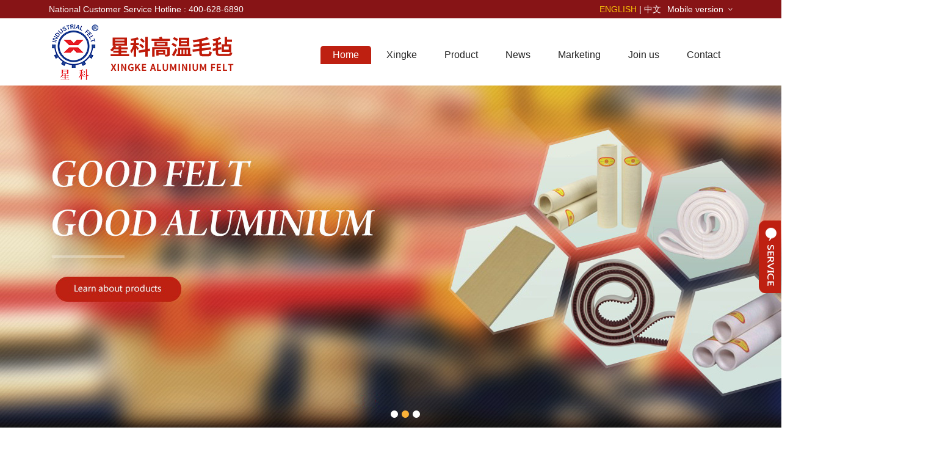

--- FILE ---
content_type: text/html; charset=UTF-8
request_url: https://www.xingke-felt.com/en/index.php
body_size: 5288
content:
<!doctype html>
<html>
<head>
<meta charset="utf-8">
    		<title>GUANGDONG XINGKE INDUSTRIAL FELT CO.,LTD.</title>
		<meta name="keywords" content="">
		<meta name="description" content="">
		<link href="css/style.css" rel="stylesheet" type="text/css">
<script src="//public.pbinfo.cn/js/jquery.i.min.js"></script>
<script src="js/jquery.kinMaxShow-1.0.min.js" type="text/javascript"></script><!--bn-->
<script type="text/javascript" src="js/jquery.imgscroll.min.js"></script><!--prolist--> 
<script type="text/javascript">
$(document).ready(function(e) {
	  imgScroll.scroll({
		 'name':'imgscroll5',
		 'direction':'left'
		 },6000) 
});
</script>
<!--<link rel="stylesheet" href="css/swiper.min.css">-->
<link rel="stylesheet" href="css/idangerous.swiper.css">
<script src="js/idangerous.swiper-2.0.min.js"></script>
</head>

<body>
<div class="head_top">
  <div class="htcon">
       <span>National Customer Service Hotline : 400-628-6890</span>
       <div class="qcrvo">Mobile version<span><img src="images/wechar.jpg" height="150" width="150"></span>
       </div>
       <div class="language">
         <a href="index.php" class="on">ENGLISH</a> | 
         <a href="../index.php">中文</a>
       </div>       
  </div>
</div>
<div class="header">
  <div class="head">
     <div class="logo"><h3><a href="index.php"><img src="/img/logo.png" /></a><span>Guangdong xingke Industrial Felt Technology Co., Ltd.</span></h3></div>
     <div id="navigation"> 
            <ul id="menu">      
              <li id="nav1"><a href="index.php">Home</a>                      
              <li id="nav2"><a href="about.php">Xingke</a>
              		<div>
                    <ul>
                      	<li><a href="about.php">About</a></li>
                        <li><a href="structure.php">Structure</a></li>
                        <li><a href="history.php">History</a></li>
                        <li><a href="honor.php">Honor</a></li>
                        <li><a href="culture.php">Culture</a></li>
                    </ul>
                	</div>
              </li>
              <li id="nav3"><a href="product.php">Product</a>
              		<div>
                      <ul>
                        	<li><a href="product.php">Product Series</a></li>
                          <li><a href="product_list2.php?rid=38">Environment protection</a></li>
                          <li><a href="product_list2.php?rid=39">Glove series</a></li>
                          <li><a href="video.php">Video Case</a></li>
                          <li><a href="production.php">Production</a></li>
                      </ul>
                	</div>
              </li>
         
              <li id="nav4"><a href="news.php">News</a>
                   <div>
                      <ul>
                        	<li><a href="news.php?rid=17">Company News</a></li>
                          <li><a href="news.php?rid=18">Industry News</a></li>
                      </ul>
                	</div>              
              </li>
              <li id="nav5"><a href="network.php">Marketing</a>
                   <div>
                      <ul>
                        	<li><a href="network.php">Network</a></li>
                          <li><a href="partner.php">Partner</a></li>
                          <li><a href="feedback.php">Feedback</a></li>
                      </ul>
                	</div>
              </li>
              <li id="nav6"><a href="job.php">Join us</a>
                   <div>
                      <ul>
                        	<li><a href="job.php">Recruitment</a></li>
                          <li><a href="boon.php">Corporate</a></li>
                      </ul>
                	</div>
              </li>
              <li id="nav6"><a href="contact.php">Contact</a>
                   <div>
                      <ul>
                        	<li><a href="contact.php">Contact Us</a></li>
                          <li><a href="map.php">Map</a></li>
                      </ul>
                	</div>
              </li>
              
           </ul>
    </div>
  </div>
</div>
<script language="javascript" type="text/javascript">
  $(function() {	
  /*----------导航----------------*/
  		$("#menu li").hover(
  			function(){
  				$(this).addClass("hover")
  				},
  			function(){
  				$(this).removeClass("hover")
  				}
  		)
      $('.qcrvo').hover(function(){ 
      $(this).find('span').slideDown(800);
      },function(){ 
      $(this).find('span').stop(true,false).slideUp("fast"); 
    });   		
})
</script><div class="banner">
	<div id="show">
        <div id="kinMaxShow">
				
            <div><a href="product_list.php"><img src="/img/ad/a/8/a874e2702b10dc83.jpg"/></a></div>
				
            <div><a href="product_list.php"><img src="/en/images/banner1.jpg"/></a></div>
				
            <div><a href="product_list.php"><img src="/en/images/banner2.jpg"/></a></div>
					
        </div>
    </div>
</div>
<script>
/*----------banner----------------*/
	$("#kinMaxShow").kinMaxShow({
		height:560,
		button:{
				switchEvent:'mouseover',
				showIndex:true,
				normal:{width:'12px',height:'12px',lineHeight:'18px',left:'50%',bottom:'16px',fontSize:'12px',background:"#fff",borderRadius
:'12px',zIndex:'1',borderStyle:'none',marginRight:'6px'},
				focus:{background:"#fab238",borderStyle:'none'}
			}	
	}); 
	$("#kinMaxShow .kinMaxShow_button li").html("");
</script>
<!--end banner-->
<div class="mc">
   <div class="mp_top line1"><h3><span class="more"><a href="product.php"></a></span><b class="leng1">SERIES</b><i class="col1">/ PRODUCT</i></h3></div>
   <div class="mp_list">
    <!------------------------------Swiper------------------------------------>
     <div class="swiper-container">
        <div class="swiper-wrapper">
            <div class="swiper-slide">
              <ul class="plist">
				                <li> 
                  <a href="product_list.php?class_id=1"><img src="/img/9/6/96dad65f645c0c9f.jpg"></a>
                  <h3>Roller series</h3>
				                  <p><a href="product_detail.php?id=5">ROLLER-PK</a></p>
				                  <p><a href="product_detail.php?id=4">ROLLER-PE</a></p>
				                  <p><a href="product_detail.php?id=3">ROLLER-NM</a></p>
				                  <p><a href="product_detail.php?id=2">ROLLER-K</a></p>
				                  <p><a href="product_detail.php?id=1">ROLLER-KC</a></p>
									  
                </li>
				                <li> 
                  <a href="product_list.php?class_id=4"><img src="/img/f/3/f303f5ec30fe6c6e.jpg"></a>
                  <h3>Timing Belt Series</h3>
				                  <p><a href="product_detail.php?id=14">Bonding type with felts or hot melting</a></p>
				                  <p><a href="product_detail.php?id=13">PU Polyurethane Seamless Steel Timing Belt</a></p>
									  
                </li>
				                <li> 
                  <a href="product_list.php?class_id=3"><img src="/img/e/b/ebb1ee186ab8f126.jpg"></a>
                  <h3>Felt Pad Series</h3>
				                  <p><a href="product_detail.php?id=12">PAD-PKK</a></p>
				                  <p><a href="product_detail.php?id=11">PAD-PE</a></p>
				                  <p><a href="product_detail.php?id=10">PAD-PBO</a></p>
				                  <p><a href="product_detail.php?id=9">PAD-NP</a></p>
				                  <p><a href="product_detail.php?id=8">PAD-KK</a></p>
				                  <p><a href="product_detail.php?id=7">PAD-KCK</a></p>
									  
                </li>
				                <li> 
                  <a href="product_list.php?class_id=5"><img src="/img/0/0/00132ec0b676e2aa.jpg"></a>
                  <h3>Seamless Conveyor Belt</h3>
				                  <p><a href="product_detail.php?id=19">BELR-PE</a></p>
				                  <p><a href="product_detail.php?id=18">BELR-NNP</a></p>
				                  <p><a href="product_detail.php?id=17">BELT-KCN</a></p>
				                  <p><a href="product_detail.php?id=16">BELT-KN</a></p>
				                  <p><a href="product_detail.php?id=15">BELT-PKN</a></p>
									  
                </li>
				</ul></div><div class="swiper-slide"><ul class="plist">                <li> 
                  <a href="product_list.php?class_id=2"><img src="/img/9/a/9a6ee3f1d9d4fb36.jpg"></a>
                  <h3>Spacer Sleeve Series</h3>
				                  <p><a href="product_detail.php?id=6">Spacer Sleeve Series</a></p>
									  
                </li>
				                <li> 
                  <a href="product_list.php?class_id=6"><img src="/img/c/7/c7582fcd1ca6e8d9.jpg"></a>
                  <h3>Double-sided Felt Strip for Loading Rack</h3>
				                  <p><a href="product_detail.php?id=21">180° Double side protection Nomex， felt strip for packing iron rack (Used in product packing)</a></p>
				                  <p><a href="product_detail.php?id=20">280°Double side protection Nomex, felt strip for packing iron rack (Used in aging oven)</a></p>
									  
                </li>
				              </ul>
            </div>
        </div>
        <!-- Add Pagination -->
        <div class="pagination"></div>
        <!--<div class="swiper-pagination"></div>-->
    </div>
<!--<script src="js/swiper.min.js"></script>-->
<script src="js/idangerous.swiper.min.js"></script>
<!-- Initialize Swiper -->
    <script>
    var swiper = new Swiper('.swiper-container', {
        pagination: '.pagination',
        paginationClickable: true,
		autoplay : 5000,
        spaceBetween: 0
    });
</script>
    <!------------------------------------------------------------------>
   </div>
</div>

<div class="abt_con">
   <div class="mc">
    <div class="mp_top line2"><h3><span class="more"><a href="about.php"></a></span><b class="leng1">ABOUT</b><i class="col2">/ about</i></h3></div>
    <div class="abt_tn">
	<p>Guangdong Xingke Industrial felt Co.,ltd specializes in the production of heat-resistant roller,seamless conveyor belt,felt pad and spacer sleeves of various specifications.Our products,which can prevent your aluminum surface from scratching and contamination and thus can improve your products grade,are widely used in aspects of processing,transmission and agingin the aluminum extrusion factories.Xingke’s new undergoing production base located in Xincheng Industrial Park,Xinxing,Guangdong,which have its office,sales department and after-sale service department in Dali Town,Nanhai,Foshan.</p><p>We possess a full set of production equipments for industrial felt including fiber molding machines, seamless conveyor belt machines, rollers machine, fabric forming machines and several supporting production facilities. Using imported raw materials and scientific formulas, with many experienced technicians and skilled workers, strictly enforcing the mature and advanced process during production we ensure excellent felts are produced. Till now,Our products have been sold to more than 20 provinces across the country and exported …    </div>
   </div>
</div>

<div class="mc">
   <div class="ma_news">
      <div class="mp_top line3"><h3><span class="more"><a href="news.php"></a></span><b class="leng2">NEWS</b><i class="col1">/ news</i></h3></div>
      <ul>
			  
        <li>
          <span><b>17</b>16.10</span>
          <h3><a href="news_detail.php?id=13">The Wechat official account of Guangdong Xingke is opened</a></h3>
          <p>The Wechat official account of Guangdong Xingke is ope…</p>
          <i><a href="news_detail.php?id=13">read more</a></i>
        </li>
			  
        <li>
          <span><b>21</b>16.09</span>
          <h3><a href="news_detail.php?id=12">In September 2016, Xingke Industrial Felt took part in a travel to Xinxing Sixth Patriarch Hometown.</a></h3>
          <p>In September 2016, Xingke Industrial Felt took part i…</p>
          <i><a href="news_detail.php?id=12">read more</a></i>
        </li>
			  
        <li>
          <span><b>22</b>16.06</span>
          <h3><a href="news_detail.php?id=11">In June 2016, Xingke Industrial Felt attended Brazil Aluminum Industry International Exhibition.</a></h3>
          <p>In June 2016, Xingke Industrial Felt attended Brazil…</p>
          <i><a href="news_detail.php?id=11">read more</a></i>
        </li>
				
      </ul>
   </div>
   <div class="ma_video">
      <div class="mp_top line3"><h3><b class="leng2">VIDEO</b><i class="col1">/ VIDEO</i></h3></div>
      <div class="bvideo">
		<iframe height=498 width=815 src='https://player.youku.com/embed/XNTEzMTU2MTUxNg==' frameborder=0 'allowfullscreen'></iframe>         <!--<iframe src="http://www.tudou.com/programs/view/html5embed.action?type=1&code=GN_E1ygskK8&lcode=r9n75DyZLok&resourceId=918898726_06_05_99" allowtransparency="true" allowfullscreen="true" allowfullscreenInteractive="true" scrolling="no" border="0" frameborder="0" style="width:380px;height:245px;"></iframe>-->
      </div>
   </div>
   <div class="ma_cont">
      <div class="mp_top line3"><h3><b class="leng1">CONTACT US</b><i class="col1">/ CONTACT US</i></h3></div>
      <div class="bcont">
         <h3>GUANGDONG XINGKE INDUSTRIAL FELT CO.,LTD.</h3><p><strong>Head Manufacturing base：</strong>Xincheng Indutrial Park Xincheng Town, Xinxing County ,Guangdong Province.P.R.C.</p><p><strong>Branch Manufacturing base：</strong>Taiping Indutrial Park Dart Town, Nanhai District ,Foshan City, Guangdong Province.</p><p><strong>Sales Office：</strong>Huading Building Guangfo Road Dali Town Nanhai,Foshan City, GuangongProvince,P.R.C.<strong>Room 606</strong></p><p class="ct1"></p><p><strong>Tel ：</strong>0757-83699815 13923143099</p><p><strong>Fax ：</strong>0757-83699816</p><p><strong>E-mail：</strong>xingke@xingke-felt.com</p><p><strong>URL：</strong>http://www.xingke-felt.com</p><p class="ct1"></p>      </div>
   </div>
</div>
<div class="footer">
   <div class="foot">
      <ul>
        <li><a href="index.php">HOME</a>|</li>
        <li><a href="about.php">XINGKE</a>|</li>
        <li><a href="product.php">PRODUCT</a>|</li>
        <li><a href="news.php">NEWS</a>|</li>
        <li><a href="network.php">SERVICE</a>|</li>
        <li><a href="job.php">JOB</a>|</li>
        <li><a href="contact.php">CONTACT US</a></li>
      </ul>
      <p>Address：Xincheng Indutrial Park Xincheng Town, Xinxing County ,Guangdong Province.P.R.C.<i></i>TEL： 0757-83699815<i></i></p>
      <p>E-MAIL：xingke@xingke-felt.com 、sales@xingke-felt.com</p>
      <p>Copyright&nbsp;&nbsp;&copy;&nbsp;&nbsp;Guangdong xingke Industrial Felt Technology Co., Ltd.&nbsp;&nbsp;<a href="http://beian.miit.gov.cn" target="_blank" style="white-space: nowrap;"> 粤ICP备17088153号</a> <span class="support" style="white-space: nowrap;">Power by：<a href='https://www.hanelink.com/' target='_blank' title='Hanelink' class='pbsupport'><img src='https://www.hanelink.com//public/static/images/hnlogo.png' align='absmiddle' /></a> <a href='https://www.hanelink.com/' target='_blank' title='Hanelink' class='pbsupport'>Hanelink.com</a></span></p>
   </div>  
</div>
<script type="text/javascript">
var _protocol = (("https:" == document.location.protocol) ? " https://" : " https://");document.write(unescape("%3Cscript src='" + _protocol + "hm.webcount.cn/h.js%3Fc3782de868f6dfd3bf8192360f0ca6dd' type='text/javascript'%3E%3C/script%3E"));
</script><div id="right_qq1" style="right: 0px;"></div>
<div id="customer_service">
	<div class="hotline">Service Hotline</div>
	<p>0757-83699815</p>
	<div class="qq"><a target="_blank" href="http://wpa.qq.com/msgrd?v=3&uin=122353507&site=qq&menu=yes"><img src="images/qq.png" height="22" width="92"></a></div>
	<div class="qq"><a target="_blank" href="http://wpa.qq.com/msgrd?v=3&uin=1007005755&site=qq&menu=yes"><img src="images/qq.png" height="22" width="92"></a></div>
	<div class="wechat"><img src="images/wechat.jpg" width="100%">Follow Xingke Wechat official account</div>
</div>
<script>
	$(function() {	
		$("#right_qq1").hover(function(){
				$("#right_qq1").animate({right:"-37px"});
				$("#customer_service").animate({right:"0px"});
				})
		$("#customer_service").mouseleave(function(){
				$("#right_qq1").animate({right:"0px"});
				$("#customer_service").animate({right:"-130px"});
				})
	});
</script>  <!--<script type="text/javascript" src="http://public.pbinfo.cn/js/jquery-1.11.2.min.js"></script>-->

<style>
.service_list_a1 { transition: 0.3s ease 0s; margin-top: -122px; top: 50%; z-index: 1;position: fixed; }
.service_list_a1 ul { width: 180px; border-bottom-left-radius: 5px; border-top-left-radius: 5px; background: #a50028; padding: 20px 0; }
.service_list_a1 li { border-bottom: 1px solid rgba(255,255,255,0.2); width: 105px; text-align: left; position: relative; transition: 0.3s linear 0s; cursor: pointer; display: block; white-space: nowrap; margin: 10px auto; }
.service_list_a1 li:before { transition: 0.3s ease 0s; left: 50%; bottom: -1px; background: #fff; content: ''; height: 1px; position: absolute; width: 0%; }
.service_list_a1 a { padding: 15px 0; display: block; }
.service_list_a1 span { line-height: normal; transition: 0.3s linear 0s; height: 100%; text-align: center; vertical-align: middle; display: inline-block; }
.service_list_a1 img { transition: 0.5s linear 0s; vertical-align: middle; display: inline-block; width: 25px; margin: 0 auto; }
.service_list_a1 .service-text { color: #fff; font-size: 14px; padding-right: 0; padding-left: 15px; }
.service-slide { top: 50%; position: absolute; padding: 20px 0; color: #fff; background: #a50028; width: 40px; text-align: center; font-size: 0; display: block; margin-top: -79px;}
.service_list_a1.left .service-slide{right:-40px;  border-bottom-right-radius: 10px; border-top-right-radius: 10px;}
.service_list_a1.right .service-slide{left:-40px;  border-bottom-left-radius: 10px; border-top-left-radius: 10px;}
.service-slide span:first-child { width: 16px; margin-bottom: 10px; }
.service-slide span { font-size: 14px; margin: 0 auto; height: auto; display: block; }
.service-slide img { width: 22px; }
.service_list_a1 a:hover img { transform: translateY(-5px); }
.service_list_a1 li:hover:before { left: 0; width: 100%; }
.service_list_a1 h3 { color: #fff; font-size: 14px; margin: 0; font-weight: normal; }
.service_list_a1.right:hover { right: 0px; }
.service_list_a1.left:hover{left:0px;}
.service_list_a1.right:hover .service-slide img,.service_list_a1.left .service-slide img{transform:rotateY(180deg);}
.service_list_a1.left:hover .service-slide img{transform:rotate(0deg);}
.service_list_a1.left{left:-180px;}
.service_list_a1.right{right:-180px;}
@media screen and (max-width: 1024px){#service_list_a1{display: none;}}
@media screen and (max-width: 1024px){#float_ad_a1{display: none;}}
</style>



</body>
<script type="text/javascript">
  $(function(){
    $("#navigation > ul > li > a").eq(0).addClass("cur");
  });
</script>
</html>


--- FILE ---
content_type: text/css
request_url: https://www.xingke-felt.com/en/css/style.css
body_size: 5680
content:
@charset "utf-8";
/* CSS Document */
/*---------------------统一设置---------------------------------*/
html, body, a, h1, h2, h3, h4, h5, h6, p, div, ul, li, ol, dl, dt, dd, img, form, input, textarea, select, fieldset,dir { margin: 0px; padding: 0px }
h1, h2, h3, h4, h5, h6, b, strong { font-weight: normal; }
body, table, input, select, textarea {  font-family:Arial,"微软雅黑"; font-size: 12px;}
body { width:100%; height:100%; font-size: 12px; position:relative;}
div, span, th, td, dt, dd, h1, h2, h3, h4, h5, h6, em, strong, i, a, b, a, p { word-break: break-all; word-wrap: break-word; }
ul, ol, dl { list-style-type: none }
ul, from { margin: 0; padding: 0; }
select, input, select { vertical-align: middle }
img { border: 0 none; text-align: absmiddle; background-color: transparent }
table { margin-left: auto; margin-right: auto; border-width: 0 none }
a { text-decoration: none;  color: #666;}
a:hover { }
:focus { outline: none } /* for Firefox */
.clear { display: block !important; clear: both; height: 0px; line-height: 0px; font-size:0;}
.clearfx{ width:100%; height:20px; clear:both;}
.clearfx2{ width:100%; height:30px; clear:both;}
.fl{ float:left;}
.fr{ float:right;}

/*--------------------统一设置end---------------------------------*/

.head_top{ width:100%; height:30px; float:left; background:#871416;}
.mc{ width:1120px; margin:0 auto;}

.htcon{ width:1120px; height:30px; margin:0 auto; line-height:30px; color:#FFF; font-size: 14px;}
.htcon span{ display:block; float:left;}

.language{ float:right; margin-right:10px; color:#FFF;}
.language a{ color:#FFF;}
.language a.on{ color:#f8c308 !important;}
.language a:hover{ color:#f8c308 !important;}

.qcrvo{ float:right; padding-right:15px; background:url(../images/down_arrow.png) no-repeat right center; cursor: pointer; position: relative;}
.qcrvo span {display: none; content: ""; position: absolute; left:-5px; top: 30px; z-index: 1002;}



.header{ width:100%; height:110px; float:left; background:#FFF;}
.head{ width:1120px; margin:0 auto;}
.logo{ width:298px; float:left; margin:10px 0 0 5px;}
.logo h3 span {text-indent: -2000px; float:left;}

#navigation{height:30px; float:right; margin:4% 0 0 47px;}
#menu > li {float:left; font-size: 16px; height:30px; position:relative; z-index:998; margin-left: 5px;}
#menu > li > a {padding: 0 20px; display:block;  color: #222; text-align:center; line-height:30px;}
#menu > li > a:hover {color:#fff; background-color: #be2011; border-radius: 5px 5px 0 0; }
.cur {color:#fff !important; background-color: #be2011; border-radius: 5px 5px 0 0;}

/*二级导航样式*/
#menu li div {visibility:hidden; position:absolute; left: 0; z-index:997; display:none; width: 177px; height: auto;}
#menu li.hover div { visibility:visible; display:block; border-top:2px solid #be2011; border-left: 1px solid #f2f2f2; border-right: 1px solid #f2f2f2;}
#menu li div ul{ float:left; width: 177px; height: auto;}
#menu li div ul li{ font-size: 14px; width:177px; height:47px; line-height: 47px; border-bottom: 1px solid #dedede;}
#menu li div ul li a { width:177px; height:47px; display:block; color:#6a6a6a; line-height: 47px; text-indent: 20px; background-color: #fff;}
#menu li div ul li a:hover { color:#be2011 !important;}

.banner{ width:100%; height:560px; float:left; overflow: hidden;} 

.line1{ border-bottom:1px solid #e14831;}
.line2{ border-bottom:1px solid #e0dfdb;}
.line3{ border-bottom:1px solid #f97b68; margin-top: 64px !important;}
.mp_top{ width:100%; float:left; margin:45px 0 0; padding-bottom:8px;}
.mp_top h3{ /*color:#f8c308;*/ line-height:30px; text-transform:uppercase; font-size:14px;}
.mp_top h3 span.more{ display:block; width:44px; height:30px; float:right; margin:0 5px 0 0;}
.mp_top h3 span.more a{ display:block; width:100%; height:30px; float:left; background:url(../images/more.png) no-repeat center 16px; background-size:100% auto;}
.mp_top h3 span.more a:hover{ background:url(../images/morev.png) no-repeat center 16px; background-size:100% auto;}
.mp_top h3 b{ display:block; height:30px; float:left; margin:0 15px 0 0; background:#be2011; border-radius:10px 10px 0 0; color:#FFF; font-size:16px; text-align:center;}
.mp_top h3 b.leng1{ width:140px;}
.mp_top h3 b.leng2{ width:70px;}
.mp_top h3 i{ font-style:normal;}
.mp_top h3 i.col1{ color:#f8c308;}
.mp_top h3 i.col2{ color:#be6b11;}


.mp_list{ width:100%; height:380px; float:left; margin:30px 0 60px;}

.swiper-container{ width:100%; height:360px; padding-bottom:40px;}
.swiper-slide{ width:100%; height:360px;}
.swiper-container-horizontal>.swiper-pagination-bullets{}
.swiper-pagination-bullet{}

.plist{ width:1140px; float:left;}
.plist li{ width:265px; height:360px; float:left; margin:0 17px 0 0; border:1px solid #e9e9e9; background:url(../images/km1.jpg) repeat-x bottom center;}
.plist li a{ display:block; float:left;}
.plist li a img{ display:block; width:100%; max-height:225px;}
.plist li h3{ display:block; width:100%; float:left; font-size:16px; color:#be2011; text-align:center; padding:10px 0; overflow: hidden; white-space: nowrap; text-overflow: ellipsis;}
.plist li p{ display:block; width:90px; float:left; padding:2px 10px 0px 32px; background:url(../images/dian.png) no-repeat 18px 6px;}
.plist li p a{ display:block; width:100%; float:left; font-family:Arial; font-size:14px; color:#a9a9ab; display:-webkit-box; max-height:32px; overflow:hidden;text-overflow:ellipsis;-webkit-line-clamp:2;-webkit-box-orient:vertical;}
.plist li p:hover{ background:url(../images/dianv.png) no-repeat 18px 6px;}
.plist li p a:hover{ color:#be2011;}

.plist li:hover{ border:1px solid #be2011; background:url(../images/km1.jpg) repeat-x bottom center;}


.abt_con{ width:100%; height:415px; float:left; background:#f9f5ef;}
.abt_tn{ width:100%; height:300px; float:left; margin:30px 0 0; background:url(../images/abt_img.png) no-repeat right 15px;}
.abt_tn p{ text-indent:2em; font-size:16px; color:#000; padding-right:380px; line-height:24px;}

.ma_news{ width:355px; float:left; margin:0 20px 0 0;}
.ma_news ul{}
.ma_news ul li{ width:100%; float:left; padding:20px 0 15px; background:url(../images/line2.png) repeat-x bottom center; position:relative;}
.ma_news ul li span{ width:46px; height:44px; float:left; font-size:12px; text-align:center; margin:5px 15px 0 0; border:1px solid #b2b3b5;}
.ma_news ul li span b{ display:block; width:100%; float:left; margin:3px 0 0 0; font-size:16px; text-align:center; color:#000;}

.ma_news ul li h3{ width:280px; float:left; font-size:14px; overflow: hidden;white-space: nowrap;text-overflow: ellipsis;}
.ma_news ul li h3 a{color:#3b3b3b;}
.ma_news ul li h3 a:hover{ color:#e34132;}
.ma_news ul li p{width:290px; float:left; max-height:35px; font-size:12px; color:#858585;}
.ma_news ul li i{ position:absolute; right:5px; top:58px; padding-bottom:2px; font-style:normal; background:url(../images/line3.png) repeat-x bottom center;}
.ma_news ul li i a:hover{ color:#e34132;}

.ma_news ul li:hover span{ border:1px solid #e34132; color:#e34132;}
.ma_news ul li:hover span b{ color:#e34132;}

.ma_video{ width:380px; float:left;}
.bvideo{ width:380px; height:245px; float:left; margin:15px 0 0;}
.bvideo iframe{ width:380px; height:245px;}
.ma_cont{ width:350px; float:right;}
.bcont{ width:345px; float:left; padding-left:5px;}
.bcont h3{ width:100%; float:left; padding:18px 0 10px; font-size:14px; color:#252525; font-weight: bold;}
.bcont p{ display:block; width:100%; float:left; padding-bottom:10px; color:#6c6c6c;}
.bcont p b{ font-weight:bold; color:#363636;}

.ct1{ background:url(../images/line2.png) repeat-x bottom center; padding-bottom:6px !important; margin-bottom:10px;}

.footer{ width:100%; height:170px; float:left; margin:65px 0 0; border-top:5px solid #e1472f; background:#871416;}
.foot{ width:1120px; height:170px; margin:0 auto; background:url(../images/logo2.png) no-repeat left center;}

.foot ul{ width:100%; float:left; margin:46px 0 15px 330px;}
.foot ul li{ float:left; color:#FFF;}
.foot ul li a{ display:inline-block; font-size:14px; padding:0 20px; color:#FFF;}
.foot ul li a:hover{ color:#f8c308;}

.foot p{ display:block; padding:0 0 0 350px; color:#FFF; font-family:arial; line-height:26px;}
.foot p i{ padding:0 15px;}
.foot p a{ color:#FFF;}
.foot p a:hover{ color:#f8c308;}

#about_banner {clear: both; width: 100%; height: 230px; background: url(../images/about_banner.jpg) center;}
#product_banner {clear: both; width: 100%; height: 230px; background: url(../images/product_banner.jpg) center;}
#contact_banner {clear: both; width: 100%; height: 230px; background: url(../images/contact_banner.jpg) center;}
#news_banner {clear: both; width: 100%; height: 230px; background: url(../images/information_banner.jpg) center;}
#network_banner {clear: both; width: 100%; height: 230px; background: url(../images/Marketing_banner.jpg) center;}
#job_banner {clear: both; width: 100%; height: 230px; background: url(../images/job_banner.jpg) center;}

.container {width: 1120px; margin: 30px auto 0; height: auto;}
.container .about_left {width: 220px; float: left; height: auto;}
.container .about_left .section {width: 222px; float: left;}
.container .about_left .section .inpage_title {width: 210px; padding-left: 12px; height: 70px; line-height: 70px; background: url(../images/titile_jt.png) no-repeat 185px center #e23828; border-radius: 5px 5px 0 0;}
.container .about_left h3 { font-size: 18px; color: #fff; font-weight: bold;}
.container .about_left .section .inpage_title p {font-family:arial; font-size: 12px; color: #fff; line-height: 18px;}

.container .NavList_a2 {width: 220px; height: auto;}
.container .NavList_a2 li {float: left; border-left: 1px solid #e8e8e8; border-right: 1px solid #e8e8e8; border-bottom: 1px solid #e8e8e8; font-size: 14px; }
.container .NavList_a2 li a {display: block; width: 208px; height: 50px; line-height: 50px; padding-left: 12px; color: #252525; background: url(../images/lmjt.png) no-repeat 190px center;}
.container .NavList_a2 li a:hover {color: #c42715; background: url(../images/lmjt_h.png) no-repeat 190px center;}
.container .NavList_a2 li a.on{color: #c42715 !important; background: url(../images/lmjt_h.png) no-repeat 190px center !important;}

.container .contact_us {width: 220px; height: auto; margin-top: 35px; float: left;}
.container .contact_us h3 {width: 210px; padding-left: 12px; height: 55px; line-height: 55px; background: url(../images/titile_jt.png) no-repeat 185px center #9c2022; border-radius: 5px 5px 0 0;}
.container .contact_us ul {width: 220px; border-left: 1px solid #e8e8e8; border-right: 1px solid #e8e8e8; text-align: center;}
.container .contact_us li {width: 210px; height: 90px; padding: 10px 5px 0; border-bottom: 1px solid #e8e8e8; font-size: 14px; line-height: 20px; color: #4b4b4b;}
.container .contact_us li img {display: inline-block; margin: 10px 0;}
.container .contact_us li a {display: block; color: #fff; width: 90px; height: 30px; line-height: 30px; margin: 10px auto; background-color: #c42715; border-radius: 5px;}
.container .contact_us li a:hover {background-color: #fff; color: #c42715; border: 1px solid #c42715;}

.container .about_right {width: 875px; float: right; border: 1px solid #e8e8e8; padding-bottom: 40px;}
.container .about_right .position {width: 835px; padding-left: 20px; padding-right: 20px; height: 65px; line-height: 65px; background-color: #fafafa; border-bottom: 1px solid #e8e8e8;}
.container .about_right .position h4 {font-weight: bold; font-size: 16px; color: #c42715; display: inline; float: left;}
.container .about_right #pos b {color: #c42715;}
.container .about_right #pos a {color: #999;}
.container .about_right #pos a:hover {color: #c42715;}
#pos {float: right;}

.container .about_list {width: 835px; height: auto; padding: 20px 20px 0;}
.container .about_list p {display: inline-block; line-height: 30px; text-indent: 2em; color: #6b6b6b; font-size: 14px;}
.container .about_list img {display: block; margin-top: 40px; margin-bottom: 40px;}

.container .news_list {margin-left: 40px; width: 835px; height: auto;}
.container .news_list > ul {margin-top: 30px;}
.container .news_list > ul > li {float: left; width: 780px; height: auto; margin-bottom: 25px; padding-bottom: 15px; border-bottom: 1px dashed #e8e8e8; line-height: 30px; }
.container .news_list > ul > li h4 {width: 720px; height: 30px; font-size: 16px; padding-left: 20px; background: url(../images/news_bg.jpg) no-repeat 0 center; overflow: hidden; white-space: nowrap; text-overflow: ellipsis;}
.container .news_list > ul > li h4 a:hover {color: #c42715;}
.container .news_list > ul > li p {font-size: 12px; padding-left: 20px; color: #666;}

/*营销客服*/
.container .network_list {text-align: center; width: 875px; height: 100%; margin: 20px 0;}
.container .network_list img {display: inline-block; width: 98%; height: auto; text-align: center;}

.job_list {width: 806px; margin: 20px auto 0;}
.job_list table { border-collapse: collapse; }
.job_list table tr {width: 806px; height: 50px; border-bottom: 1px solid #efefef;}
.job_list th , .job_list td{width: 201px; height: 50px; line-height: 50px; text-align: center;}
.job_list th {font-size: 16px;}
.job_list td {font-size: 14px;}
.job_list thead tr{background-color: #efefef;}
.job_list tbody tr:hover {background-color: #efefef; color: #c42715; cursor: pointer;}
.job_list tbody tr:hover a{color: #c42715;}

.container .job_detail_list {width: 845px; padding-left: 30px; padding-top: 35px; color: #666; line-height: 25px;}
.container .job_detail_list span , .container .job_detail_list a {display: block; width: 100px; margin-bottom: 10px; height: 30px; line-height: 30px; text-align: center; background: #e23828; font-size: 14px; color: #fff; padding: 0 10px;}
.container .job_detail_list .border_top {width: 815px; border-top: 1px dashed #e8e8e8; margin-bottom: 10px;}
.container .job_detail_list li h4 {font-size: 14px; font-weight: bold; margin: 5px 0;}
.container .job_detail_list a {margin: 20px 0;}
.container .job_detail_list a:hover{width: 98; height: 28px; line-height: 28px; background: #fff; border: 1px solid #e23828; color: #e23828;}

/*在线招聘*/
.pcontant {width: 675px; height: auto; margin-left: 200px; }
.pcontant .tabR{ width:100%; float:left;}
.pcontant .tabR th{width:120px; float:left; padding:0px; vertical-align:top; text-align:left; font-weight:400;}
.pcontant .tabR th div{display:block; width:80px; padding:10px 10px 10px 30px; background:#f0f4f5; line-height:12px;}
.pcontant .tabR td{ float:left;padding-left:20px; letter-spacing:1px;}
.pcontant .tabR input{ width:300px; line-height:28px;}
.pcontant .tabR td select{ margin-top:6px; height:20px;}
.pcontant .tabR tr td .qcro{ width:260px;}
.pcontant .tabR tr td .qcro input{ width:150px; float:left;}
.pcontant .tabR tr td .qco{ float:left; margin-right:10px;}
.pcontant .tabR tr td .vro{ display:block; width:80px; float:left; padding-left:10px;}

.pcontant .tabR tr td span input{ line-height:24px; color:#FFF; font-family:Arial; font-size:14px;}
.pcontant .tabR tr td span input:hover{ color:#e5ae31;}
.pcontant .tabR tr td span #submit{ width:120px; height:40px; float:left; margin:10px 0 10px 100px; border:none; cursor:pointer; padding:0; background:#c42715; border-radius:6px;}
.pcontant .tabR tr td span #reset{ width:120px; height:40px; float:left; margin:10px 0 10px 20px; border:none; cursor:pointer; padding:0; background:#c42715; border-radius:6px;}

/*在线留言*/
.con_txt {width: 810px; height: auto; float: left; margin: 35px 0 40px 50px;}
.con_txt .tabR{ width:95%;}
.con_txt .tabR th{width:110px; padding:0px; vertical-align:top; text-align:left;}
.con_txt .tabR th div{display:block; width:85px; padding:5px 5px 5px 20px; background:#f7f7f9;}

.con_txt .tabR td{padding:0px; letter-spacing:1px;}

.con_txt .f0{height:20px;}
.con_txt .f0 div{float:left;}

.con_txt .inp1{border:1px solid #ccc; background:none; padding:5px; font-size:12px;}
.con_txt .inp1B{border:1px solid #0f3488; background:none; padding:5px; font-size:12px;}
.con_txt .pTIL1{height:35px; margin-bottom:10px; background:url(../images/line1.gif) repeat-x left bottom;}
.con_txt .pTIL1 span{display:block; float:left; padding:9px 19px 0px 19px; height:24px; border-bottom:2px solid #c42715; font-size:16px; font-weight:bold; color:#c42715; }
	
.con_txt .btn5{ width:160px; height:38px; background:url(../images/ico24.png) 10px center no-repeat #c42715;; padding-left:30px; padding-right:5px; font-size: 16px; color:#fff; cursor:pointer; border:none;}
.con_txt .btn5:hover{background:url(../images/ico24.png) 10px center no-repeat #d1d1d1;}
.con_txt 
.con_txt .info1{ padding-left:10px;}
.con_txt .info1 img{ vertical-align:middle; margin-right:5px;}

.con_txt .proTab{ border-collapse: collapse; margin:0 1%;} 
.con_txt .proTab th{border: 1px solid #dedede;}
.con_txt .proTab td {border: 1px solid #dedede; padding: 5px; text-align:center; vertical-align: middle; } 
.con_txt .crol1{ color:#2d70aa;}
.con_txt .crol2{ color:#e27a34;}
.con_txt .para{ padding:3px 0 5px 9px;}

.con_txt .pro_con{ width:100%; float:left; margin:15px 0 20px;}
.con_txt .pro_con img{ display:block; width:540px; height:370px; float:left;}
.con_txt .pro_con h3{ display:block; width:290px; float:left; font-size:36px; color:#000; padding:106px 0 20px 20px;}
.con_txt .pro_con h4{ display:block; width:200px; height:40px; float:right; margin-right:6px; text-align:center; color:#FFF; font-size:28px; background:#f2a636;}


.con_txt .prod{ width:100%; float:left;}
.con_txt .prod li{ margin:10px 0;}
.con_txt .prod li a{ display:block; width:415px; height:260px; float:left; border:1px solid #eceff6; text-align:center; overflow:hidden;}
.con_txt .prod li a span{ display:block; width:100%; height:220px; float:left;}
.con_txt .prod li a span img{ max-width:415px; max-height:220px; vertical-align:middle;}
.con_txt .prod li a p{ display:block; width:100%; height:40px; float:left; background:#eceff6; line-height:40px; font-size:18px; color:#282828; padding:0; margin:0; cursor:pointer;}

.con_txt .prod li a:hover{ border:1px solid #f2a636;}
.con_txt .prod li a:hover p{ background:#f2a636;}

.con_txt .vertical { display: inline-block; height: 100%; vertical-align: middle; }

/*产品中心*/
.product {margin: 30px 0 40px 25px; width: 850px;}
.product  li {float: left; margin-right: 11px; margin-bottom: 20px;}
.product  li a {display: block; text-align: center; width: 270px; height: 265px; line-height: 25px; font-size: 16px; color: #be2011; overflow: hidden;/*white-space: nowrap;*/text-overflow: ellipsis;}
.product  li a:hover img {border: 1px solid #be2011;}
.product  li a img {border: 1px solid #e8e8e8;}

.product_list {width: 815px; margin: 20px auto 0;}
.product_list h3 {color: #be2011; font-size: 20px; text-align: center;}
.product_list span {display: block; clear: both; width: 785px; height: 50px; padding-left: 30px; line-height: 50px; background: url(../images/yd.png) no-repeat 10px center; font-size: 18px; color: #313131;}

.product_list .info {width: 815px; margin-bottom: 10px;}
.product_list .customers {border-collapse: collapse; width: 100%; text-align: center;}
.product_list .customers td, .customers th {font-size:14px; border-left:2px solid #fff; height: 40px; line-height: 40px; padding: 0 40px;}
.product_list .customers th {color: #be2011;}
.product_list .customers td {color: #6b6b6b;}

.product_list .parameters {width: 815px; margin-bottom: 10px;}
.product_list .parameters li {color: #474747; font-size: 14px; line-height: 26px; margin-left: 10px;}
.product_list .parameters li h4 {font-size: 16px; font-weight: bold;}
.product_list .parameters li b {font-weight: bold; color: #be2011;}
.product_list .parameters li p {text-indent: 10px;}

.product_list .series {width: 806px; height: auto; margin-bottom: 10px; float: left; border-bottom: 1px solid #e8e8e8;}
.product_list .series li {float: left; margin-right: 11px; width: 193px; height: auto; text-align: center; }
.product_list .series li a {display: block; width: 190px; height: 230px; color: #222; line-height: 40px; overflow: hidden;  text-overflow: ellipsis; white-space: nowrap;}
.product_list .series li img {border: 1px solid #e8e8e8; display: block; width: 99%; height: auto;    object-fit: contain;aspect-ratio: 1 / 1;} /* rezo edit */
.product_list .series li a:hover img {border: 1px solid #be2011;}
.product_list .series li a:hover {color: #be2011;}
.product_list .series li:nth-child(4n){margin-right: 0;}

.product_detail {width: 875px; height: auto; margin-top: 22px;}
.product_detail h4 {width: 805px; margin: 0 auto 10px; height: 50px; line-height: 50px; text-indent: 23px; font-size: 18px; color: #be2011; background-color: #efefef;}
.product_detail .pro_info {width: 805px; margin: 0 auto; height: 100%; content: ""; padding-bottom: 40px;}
.product_detail .pro_info .pro_img {width: 327px; height: 100%; float: left; margin-right: 20px;}
.product_detail .pro_info img {display: block; float: left; width:327px; height: auto;  border: 1px solid #e8e8e8; }
.pro_text { width: 458px; float: left; height: auto;}
.product_detail .pro_info ul {width: 445px; float: left; margin-top: 20px; position: relative;}
.product_detail .pro_info ul li {width: 420px; padding-left: 25px; height: 30px; background: url(../images/pro_list_bg.jpg) no-repeat 1px 3px;}
.product_detail .pro_info h3 {font-size: 14px; font-weight: bold; float: left; margin: 10px 0; width: 100%;}
.product_detail .pro_info .info {float: left; text-align: center;}
.product_detail .pro_info .info th {color: #be2011; }
.product_detail .pro_info .info td {color: #6b6b6b; }
.product_detail .pro_info .info td, .product_detail .pro_info .info th {font-size: 14px; border-left: 2px solid #fff; height: 40px; line-height: 40px; padding: 0 18px; }
.product_detail .pro_info .parameters {float: left;}
.product_detail .pro_info .parameters p {font-size: 14px; line-height: 26px;}
.product_detail .customers {border-collapse: collapse; width: 100%; text-align: center;}
.product_detail .customers td, .customers th {font-size:14px; border-left:2px solid #fff; height: 40px; line-height: 40px; padding: 0 40px;}
.product_detail .customers th {color: #be2011;}
.product_detail .customers td {color: #6b6b6b;}

.video {width: 875px; height: auto; margin-top: 22px; }
.VidoeList_a3 ul {margin-left: 30px;}
.VidoeList_a3 ul li {float: left; margin-right: 11px; margin-bottom: 20px; position: relative;}
.VidoeList_a3 ul li a {display: block; text-align: center; width: 265px; height: 175px; font-size: 16px; color: #be2011; line-height: 25px;}
.VidoeList_a3 ul li a:hover img {transform: scale(1.05); transition: .6s;  -webkit-transform: scale(1.05);  -webkit-transform: all 1s ease 0s; cursor: pointer;}

.video_list {width: 815px; margin: 20px auto 0;}

.content{width: 815px; margin: 20px auto 0;}
.con_txtditu {margin-bottom: 20px;}
.content .news_detail_title {width: 815px; height: 60px; border-bottom: 1px dashed #dedede; text-align: center; line-height: 25px;}
.content .news_detail_title i {font-size: 12px; color: #c1c1c1;}
.content .news_detail_list {margin-top: 20px;}
.content .news_detail_list p {font-size: 14px; ; line-height: 26px; text-indent: 2em;}
.content .news_detail_list span {display: block; margin-top: 20px; font-size: 14px;}
.content .news_detail_list span a:hover{color: #f2a636;}

/*公司福利*/
.boon_list {width: 835px; margin: 20px;}
.boon_list h3 {font-weight: bold; color: #f2a636; font-size: 16px; line-height: 40px;}
.boon_list p {display: block; width: 100%; float: left; font-size: 14px; line-height: 24px; }
.boon_list p img {width: 100%; height: auto; margin-bottom: 10px;}

.about_right .contact_map {margin: 0 auto; clear: both; width: 800px; padding-top: 20px;}

#map {width: 800px; height: 500px;}
#map2 {width: 800px; height: 500px;}
#map3 {width: 800px; height: 500px;}
#map4 {width: 800px; height: 500px;}
.con_txtditu{width:764px; padding-top:20px;}


/*企业文化*/
.culture_list {width: 875px; height: auto; padding-top: 20px;}
.culture_list p {padding: 0 15px; /*text-indent: 2em; */font-size: 14px; text-align: left !important; line-height: 30px;}
.culture_list img {padding: 20px 0 0 20px;  width: 60%; height: auto;}
.culture_list b {display: block; width: 100%; margin: 15px 0 5px 20px; font-weight: bolder; font-size: 16px; color: #be2011;}
.culture_list ul li {font-size: 14px; line-height: 30px; padding-left: 20px;}

/*组织架构*/
.stru_list {width: 875px; text-align: center;}

/*合作伙伴*/
.partner_list {width: 815px; height: auto; padding: 20px 30px 0 30px;}
.partner_list img{ max-width:815px;}
.partner_list h3{font-size: 16px; color: #e6242c; font-weight: bold; margin-bottom: 10px;}
.partner_list p {font-size: 14px; line-height: 26px;}
.partner_list ul li {font-size: 14px; height: 30px; padding-left: 20px; line-height: 30px; background: url(../images/pro_list_bg.jpg) no-repeat 0px center;}

/*发展历程*/
.history_list {width: 875px;}
.history_list h4{font-size: 14px; margin-top: 10px; margin-left: 20px;}

/*荣耀*/
.honor_list {width: 875px; height: auto;}
.honor_list p {font-size: 14px; display: inline-block; margin: 20px 20px 0 20px; line-height: 26px; text-indent: 2em;}
.honor_list ul {margin-left: 20px;}
.honor_list li {float: left; margin-right: 15px; margin-top: 16px; width: 267px; height: 382px; text-align: center; background-color: #fff;}
.honor_list li:nth-child(3n){margin-right: 0;}

/*客服*/
#right_qq1 {width: 37px; height: 120px; position: fixed; right: 0px; top: 50%; background: url(../images/qq1.png); z-index: 1001; cursor: pointer;} 
#customer_service {text-align: center; z-index: 100; position: fixed; top: 50%; right: -130px; width: 128px; height: 325px; border: 1px solid #dfdfdf; background-color: #ecebeb;}
#customer_service .hotline {width: 128px; height: 30px; line-height: 30px; margin-top: 10px; font-size: 12px;}
#customer_service p {font-size: 14px; color: #d53737}
#customer_service .qq {width: 100%; height: 22px; margin: 15px auto;}
#customer_service .wechat {width: 92px; height: 92px; margin: 0 auto; font-size: 12px; line-height: 20px; }
#customer_service .wechat img {display: block; width: 100%; height: auto; margin-bottom: 10px;}
/*页码*/
.page {clear: both; width: 415px; margin: 20px auto 0; text-align: center; height: 30px;}
.page span , .page a{display:block; float: left; padding: 10px 0;  margin-right: 5px; padding: 0 10px; height: 30px; line-height: 30px; background-color: #dedede; font-size: 14px;}

.page li a:hover {background-color: #e6242c; color: #fff !important;}
.pageinfo {height: 30px; line-height: 30px; font-size: 14px;}

.bvideo object#youku-player {width: 380px; height: 245px; }

--- FILE ---
content_type: application/javascript
request_url: https://log.mmstat.com/eg.js?t=1768728689308
body_size: -99
content:
window.goldlog=(window.goldlog||{});goldlog.Etag="cZbzIa8uTygCARLZMoRjOg8d";goldlog.stag=1;

--- FILE ---
content_type: application/javascript
request_url: https://www.xingke-felt.com/en/js/jquery.imgscroll.min.js
body_size: 4010
content:
/* Copyright (c) 2014 xcsoft.cn(http://www.xcsoft.cn)
 * Author:Xiucheng Yang
 * Version: 2.2.0
 * MyQQ:549642084
 * LastUpdateTime:2014-11-6
 * Used Url:http://www.xcsoft.cn/article/411.html
 * 
 */
eval(function(p,a,c,k,e,r){e=function(c){return(c<a?'':e(parseInt(c/a)))+((c=c%a)>35?String.fromCharCode(c+29):c.toString(36))};if(!''.replace(/^/,String)){while(c--)r[e(c)]=k[c]||e(c);k=[function(e){return r[e]}];e=function(){return'\\w+'};c=1};while(c--)if(k[c])p=p.replace(new RegExp('\\b'+e(c)+'\\b','g'),k[c]);return p}('A 7={15:1h,V:1e,1c:4(b,c,g){4 m(){f>d-1&&(f=0);7.L(a,f);f++}A a=b.11,k,f=1;g=0==b.Z?0:1;c=c?c:7.V;A d=$("."+a+">.3 2").14;1==g&&($("."+a).5({8:"D",16:"19",q:b.q,s:b.s}),$("."+a).X(".3 2,.3 x").5({q:b.q,s:b.s}),$("."+a).X(".3 2").5({8:"u"}),$("."+a+">.6 2").j(":i")&&($("."+a+">.6,."+a+">.6 2").5({8:"u"}),$("."+a+">.6 2:R(0)").t(0,0)),$("."+a+">.3").5({8:"u"}),($("."+a+">.z").j(":i")||$("."+a+">.y").j(":i"))&&$("."+a+">.z,."+a+">.y").5({8:"u"}));$("."+a+">.6 2").j(":i")&&(1==g&&$("."+a+">.6,."+a+">.6 2").5({8:"u"}),$("."+a+">.6 2:R(0)").t(0,0));$("."+a+">.9 2").j(":i")&&(1==g&&$("."+a+">.9").5({8:"u"}),$("."+a+">.9 2:o(0)").T("v"));$("."+a+">.3 2:R(0)").t(0,0);7.M(a,0);k=G(4(){m()},c);$("."+a+">.9 2").v(4(){U(k);A b=$(18).O();f=b+1;7.L(a,b)},4(){k=G(4(){m()},c)});$("."+a+">.3 2 x,."+a+" .z,."+a+" .y").v(4(){U(k)},4(){k=G(4(){m()},c)});$("."+a+" .z").P(4(b){f=7.W(a)-1;0>f&&(f=d-1);7.L(a,f)});$("."+a+" .y").P(4(b){f>d-1&&(f=0);7.L(a,f);f++})},1i:4(b,c,g){4 m(){1d(d>l-1||e<=-(h*l-h))d=0,e=h;e-=h;7.K(a,d,k,e,g,l);d++}A a=b.11,k=b.12?b.12:"C",f,d=1,e=0,n=0==b.Z?0:1;g=g?g:7.15;A p=c?c:7.V,l=$("."+a+">.3 2").14;1==n&&($("."+a).5({8:"D",16:"19",q:b.q,s:b.s}),$("."+a).X(".3 2,.3 x").5({q:b.q,s:b.s}),($("."+a+">.z").j(":i")||$("."+a+">.y").j(":i"))&&$("."+a+">.z,."+a+">.y").5({8:"u"}),$("."+a+">.3").5({8:"u"}));13(k){B"C":A h=$("."+a+">.3 2:S x").q();1==n&&$("."+a+">.3 2").5({"10":"C",8:"D"});$("."+a+">.3").5({C:e+"r",q:l*h+"r"});I;B"H":h=$("."+a+">.3 2:S x").q();1==n&&$("."+a+">.3 2").5({"10":"C",8:"D"});$("."+a+">.3").5({H:e+"r",q:l*h+"r"});I;B"N":h=$("."+a+">.3 2:S x").s();1==n&&$("."+a+">.3 2").5({8:"D"});$("."+a+">.3").5({N:e+"r",s:l*h+"r"});I;B"E":h=$("."+a+">.3 2:S x").s(),1==n&&$("."+a+">.3 2").5({8:"D"}),$("."+a+">.3").5({E:e+"r",s:l*h+"r"})}$("."+a+">.6 2").j(":i")&&(1==n&&$("."+a+">.6,."+a+">.6 2").5({8:"u"}),"E"==k||"H"==k?$("."+a+">.6 2:1g("+(l-1)+")").t(0,0):$("."+a+">.6 2:R(0)").t(0,0));$("."+a+">.9 2").j(":i")&&(1==n&&$("."+a+">.9").5({8:"u"}),$("."+a+">.9 2:o(0)").T("v"));7.M(a,d);f=G(4(){m()},p);$("."+a+">.9 2").v(4(){U(f);A b=$(18).O();e=b*-h;d=b+1;7.K(a,b,k,e,g,l)},4(){f=G(4(){m()},p)});$("."+a+">.3 2 x,."+a+" .z,."+a+" .y").v(4(){U(f)},4(){f=G(4(){m()},p)});$("."+a+" .z").P(4(b){d=7.W(a)-1;0>=d&&0<=e?(d=l-1,e=h*-d):e+=h;7.K(a,d,k,e,g,l);d++});$("."+a+" .y").P(4(b){d>l-1&&(d=0,e=h);e-=h;7.K(a,d,k,e,g,l);d+=1})},L:4(b,c){7.M(b,c);$("."+b+">.3 2:o("+c+")").J().w().t(F,0);$("."+b+">.3 2:o("+c+")").w().t(F,1);$("."+b+">.9 2").j(":i")&&($("."+b+">.9 2:o("+c+")").J().17("v"),$("."+b+">.9 2:o("+c+")").T("v"));$("."+b+">.6 2").j(":i")&&($("."+b+">.6 2:o("+c+")").J().w().t(F,0),$("."+b+">.6 2:o("+c+")").w().t(F,1))},K:4(b,c,g,m,a,k){7.M(b,c);$("."+b+">.9 2").j(":i")&&($("."+b+">.9 2:o("+c+")").J().17("v"),$("."+b+">.9 2:o("+c+")").T("v"));$("."+b+">.6 2").j(":i")&&(Y="H"==g||"E"==g?1f(k-1-c):c,$("."+b+">.6 2:o("+Y+")").J().w().t(F,0),$("."+b+">.6 2:o("+Y+")").w().t(F,1));13(g){B"C":$("."+b+">.3").w().Q({C:m+"r"},a);I;B"H":$("."+b+">.3").w().Q({H:m+"r"},a);I;B"N":$("."+b+">.3").w().Q({N:m+"r"},a);I;B"E":$("."+b+">.3").w().Q({E:m+"r"},a)}},M:4(b,c){$("."+b).1a("1b-O",c)},W:4(b){1j $("."+b).1a("1b-O")}};',62,82,'||li|imglist|function|css|imginfo|imgScroll|position|imgdesc|||||||||visible|is|||||eq||width|px|height|fadeTo|absolute|hover|stop|img|next|pre|var|case|left|relative|bottom|500|setInterval|right|break|siblings|myScroll|myGradual|addDataIndex|top|index|click|animate|gt|first|addClass|clearInterval|aspeed|getDataIndex|find|textindex|addcss|float|name|direction|switch|length|fspeed|overflow|removeClass|this|hidden|attr|data|gradual|if|5E3|parseInt|lt|1E3|scroll|return'.split('|'),0,{}))

--- FILE ---
content_type: application/javascript
request_url: https://log.mmstat.com/eg.js?t=1768728686806
body_size: 83
content:
window.goldlog=(window.goldlog||{});goldlog.Etag="cZbzISqfbSMCARLZMoSAWSmV";goldlog.stag=2;

--- FILE ---
content_type: application/javascript
request_url: https://api.youku.com/players/custom.json?refer=https%3A%2F%2Fwww.xingke-felt.com%2F&client_id=0edbfd2e4fc91b72&video_id=XNTEzMTU2MTUxNg%3D%3D&embsig=&version=1.0&type=pc&callback=youkuPlayer_call_1768728689998&_t=04642591413642443
body_size: 109
content:
/**/youkuPlayer_call_1768728689998({"status":1,"noband":{"loadingurl":"","status":0},"style":{"status":0},"point":{"status":0},"various_player":{"status":0},"passless":"0","atm":"","token":"4e082169e0604fe39f0f5dcb1fade0f5","playsign":"","stealsign":"","ban":0,"showCallButton":"1","callButtonUrl":"https://v.youku.com/v_show/id_XNTEzMTU2MTUxNg==.html?refer=shipinyunPC_operation.liuliling_bofangqi_1244000_fQZ7Fj_18101900","callButtonDes":"看完整视频","call_img_url":"","player_type":"0"});

--- FILE ---
content_type: text/plain;charset=UTF-8
request_url: https://ups.youku.com/ups/get.json?vid=XNTEzMTU2MTUxNg%3D%3D&ccode=0512&client_ip=192.168.1.1&app_ver=1.10.1.1&utid=cZbzISqfbSMCARLZMoSAWSmV&client_ts=1768728691&ckey=140%23rBToubHXzzWOhQo2%2BbOQ4pN8s9zK1CR5NASQPh7Vhz1tga75OXysYzfBVAbSWaqjKFyblp1zzX1zhrub2FrxIL0xath%2Fzzrb22U3lp1xzJNnb07FMFzx2oa3V3gqzo1cy4PI1wba7X53xei2a56ZZOsdER3z%2BiZW68CfTFmWUk3Wrcqv1Dc%2FAyd1sbmcl1SeFD9Bp3V9MDJfDZJD4H6jOfwfZU%2FvUY9A6DAWKhGansqCEb5vI7k5kalj5W2vN31BztHCqFsNkcfmS9pOlT7Lq0H%2B1%2FfEzRrmgcIiMnwc01OqXvz6vFk3nQy%2BRkg%2FMuI0npliDBHhAgXDo7kR%2Fd4NkjPCRDkfGSSN9%2F3zK%2FKWZARwAKiuUGTUIql%2BGabvdtrnyYIzDs9E5D%2FWM0YBbyIawDJwhWBARQE9a76QYe67nKQ2IVaIMR0N1YB7gzPXlwJ2PlfngqUdU123FuPcx07U4kJLhmuOmtXL893UQGfAk7q9wE1Dn2zNQa7wlELxu5TNM8EPlLQIun3egQldaJlRnokMGM%2B8T7MycWStlBzhShY4%2FAFDkoZkHQlmEAMNtTAg3iNRF66uZtXyvilH6bv%2FXOkkVXUBaW4oLyNUfeODFakgFLZtvfp5dc1VEzChLlNPrnmaQi5air8v6H9DB7VJkm%2FAPEOUYelWWHtPKuPv1Gt86NY4B9NdX43hs5JPFnWAYkpRAu8erAjk6oON%2BnVpUikuPvUKpVreZm2BwMh6sVp8Gtt2SrCSjKS95vU%2FpDLJFgh41wY1oKcjNMtK5ZA0qO0c12%2FjxJgtHLXo3fDPAAU4KHuOjiwQ5JBeWy6BU%2Br%3D&site=1&wintype=BDskin&p=1&fu=0&vs=1.0&rst=mp4&dq=auto&os=mac&osv=&d=0&bt=pc&aw=w&needbf=1&atm=&partnerid=0edbfd2e4fc91b72&callback=youkuPlayer_call_1768728691851&_t=04339480623136813
body_size: 10292
content:
youkuPlayer_call_1768728691851({"cost":0.136,"data":{"ad":{"P":7,"VAL":[{"ENDTYPE_BEH":{"PASS_SYS_WIN":"1"},"RS":"http://vali-g1.cp31.ott.cibntv.net/youku/6910-3326016226353255482762554827626862/03000C010068DB7F2A612CBBC4EA352EBF6AA6-7BB2-499A-B11A-67FD27226363.mp4?sid=176872869300010007488_00_Bd928a4b5140dcee50b19aaf6332f2fd7&sign=33cf025a27aa8041609eb05c6aa7c678&ctype=50","SER":0,"STA":1768728693,"PS":0,"SDKID":0,"H":1080,"EXTJ":{},"W":1920,"CUM":[{"U":"http://adx-open-service.youku.com/adx/feedback?adAbInfo=10009_100026&adDuration=15&adEffect=22035&adExchangeType=RTB&adPoint=7&advertiserId=32050102&appVersion=null&billingStatus=Y&bottomPrice=1&brandAbInfo=0%23338957%233_59337%23532715%2317_58224%23526272%235_59338%23532717%234_60545%23537752%2312_59333%23532706%2313_59334%23532708%2316_59335%23532711%239_59336%23532713%2312&ccode=0512&connectionType=0&deviceId=cZbzIa8uTygCARLZMoRjOg8d&deviceType=3&dspAdInfo=__DSPADINFO__&dspBidId=0be1e3a0000700114448565d00002802&dspCreativeId=21896168&dspId=4&dspPrice=447.0023506186338&dspStatus=OFFICIAL&dspTagId=459&eventType=click&ext=%7B%22areaCode%22%3A%22840000000000%22%2C%22bidGreyFlag%22%3Atrue%2C%22bidid%22%3A%220be1e3a0000700114448565d00002802%22%2C%22billingPrice%22%3A%22447.0023506186338%22%2C%22caid%22%3A%22%22%2C%22cpm%22%3A%22447.0023506186338%22%2C%22rankCpm%22%3A%22447.0023506186338%22%7D&impId=7&impressionId=0be1e3a0000700114448565d000028020000&ip=18.217.50.132&logId=7a34b1a1f45011f09b5f2daa69846991&logVersion=1&mediaSiteId=youku&originalPrice=447.00235&osType=mac&pidIndex=459&playDuration=__PLAYDURATION__&positionType=natives&preload=0&priceMode=SECOND_PRICE&programmeId=0&requestId=0be1e3a0000700114448565d00002802&requestTime=1768728693280&shakeClick=__SHAKECLICK__&siteapp=1&sspPositionId=459&tagId=459&tn=__TRACENAME__&unionFlag=false&urlCreateTime=1768728693332&videoDuration=176&videoId=1282890379&sign=b43186af508055b9644ae200b468541d","SDK":"0"},{"U":"https://cimg1.51.com/6nx6o1/q4pj4sm5/fm7rex3340.html?daname=yk310_&track_id=0be1e3a0000700114448565d00002802&ip=18.217.50.132&ua=Mozilla%2F5.0+%28Macintosh%3B+Intel+Mac+OS+X+10_15_7%29+AppleWebKit%2F537.36+%28KHTML%2C+like+Gecko%29+Chrome%2F131.0.0.0+Safari%2F537.36%3B+ClaudeBot%2F1.0%3B+%2Bclaudebot%40anthropic.com%29&creative_id=21896168","SDK":"0"},{"U":"https://missile.youku.com/missile/feedback?p=HeUs7Wwsped725udFxxI73EC3H0vOF1wdeIBmXF9PXh%2FAKylu1ECi9bjUkmikdqYlLOX2V9kREoeytpStDYi6vFQk48KObZcQFjF%2BWiHShxitRYdrjJfHbpjdgtn38AZTORHEOCeX17GwIjdk468d%2Fpeyx5fwYLBpvQ%2FbH6LxrnHd%2F7KzSqPkioNb677mNn5FzCinI%2B3i9Aej5aBtIiyItwFBNI9WJp189wzReeukdpiOyZk3zPP9a9VaksgIsTVi5OnBNPlM3UlFEV5yg82g%2FYUwnNcYJjQLCN7NgOzdhw7FePp2D9X2BZW7FwUlbzcJ%2BdhiJZxFlBQfNd5eufI4HRX95cAXTDY4%2B7Vh4z%2FafJJS8PjpC4u3F4K2Rz1M03BlsQxdCs8ZB1iUPXqXxStJ%2FtyfLaLykoi8llAZFprZ7Ok79mSivFy9DHsrp0zjlMKHeSVJJANj%2FgV2MFp34VZXzJQWcBkS6yFaGNFZX1jfbuxOuQ%2BD8yXd%2BtthISEUut0jjoRoPaIVcE3bWRwWrMNzUKkY5xA9CiG7VOQ%2BGKkvjEeeZrCndMiNCDwluAUwgC0EpabDxd8r9k17IQfBN1WfyUIvPh7lHnTjWVtfqJDQimVWJUF0YG%2FoIuITYl08zipr%2ByU%2FKnZGkJu6xjrCfQIywTa8Zgqvw9I%2FYWr2SAmV9gsgBVkMjr3BOiaCyPEWGBRedURdyOLafX2weKfzmhFyibhswuSJwBUL5vyH%2FX%2B7f3GPqhpuQbmpHphdiO%2ByvkOxbZRWh3saCF7YK8RBYkucb9ec93Rozp9myNCyF82OVG%2BANQbnmmvlVGPMxYxr4IkDu4I9ZIz9KLqGFEqajZcrWsBQkAgLYt7Ab7yc5ZNNQwQQtDQmr07v7JWKrIE%2FjYl2yQxFbZfqUayI2dgqc8OaEfY05aha3qAwv5I9Crio1E35NKbVvZj0TmgpIpuF908AUh%2BY1NXcn1Ax%2Fr2bV4nkx%2BjrRgdqN8KwIn%2BbdMNLrjId8%2BUyMvPCdgmovBK%2FjbQ8b2p0rNJdyUMJynM%2FgDDXWkIvSAl9VCehRyFohA%2Fw7ksE54QukW6th9hM8HUuqE%2FAp24BW0KFP6h9lWIzqpJec1YvMIFXwwFHMjvC1GEJII7rBv57%2BcPC6OFlzEbCIC1tVWmMMhLJD13UsfoZk9L9TV%2Bw7pCKlvOk%2F8RubKcjL8G7CJoz7R9Teg4mh7kWsHTgFRFbggYt1bWQf7nTbucMbaBEBme7Cb7Dsqxmw5bMfYg2DaRn%2FYKA1J7a611Ri9N6ZarTIvViB7bJTYLMCRfAzePkw4Rp9Klun%2F36q68DON11k4DNuLTOqLNtxr3cuiQeFfK0cZtHNu9t640SJk%2FshMgiofgnv%2FnPF1tfrb4yzYRgTj4Qhx2i%2BlXJ8XZhrYnibEy1vE%2FT0fvJSlnRwwju%2Bme3g7cj0KRX3NlvkAqHh2X%2Fbs5k5UEuvy2sMjinMozxvnz8pZzJT0tsZhF3Y358thlTxOwwPoOLKVrmrvv5l5bOCifVvFTcmKLjWlhnZ5V06N2zuiY1lYSTO%2FF2DJxR%2BWYzBe6rijrVkuy6Yb8rLSpQy%2FZzfDZzfv4s6FXwwXYjOV1bX0hnv9PNncX5r5kNoueWBRID3bTEFX3Cc2n0hBQi8bJAMqYlYMSua4jtf2woINzvz56hdscg92kphB03BdTe6MfNbjAwRXKBdfQTUCGP9WWe7zKmuUFCA7u0InRrDMkkbwPFp6iCIMldY6uRVLCi%2FWMx8EDn3sTwD9U5yoSWRppvrsWwue2xIJwkNr2giKSA3GwkVNj7Bi2jEwpmabWBccY8vLQUVOQlqUw1qNdNUk91WwZN770UwHeAwDiwI9aPAWoGsOZpaNWkmSpALmCQ%2Fj%2BoeFtw%2BJvh4fyx6fix74XF%2Bk73d3O5y4bs%2BLb5lFKJ9IqUWa7gHI3sYM9Fm2Sa0Na54Z9vB8pBnr4bJ27u0YiXAL2v7S%2FNY7JRkw5mgaMuKU6lu%2BztsQKBqLqpstPjrS0whfJTB66oUgMlgQP1qOt1fa0avFtnrhcx%2FEB1ah%2FWZSE4jQOADtOaD7dbqwskXxetS49cI%2BJSPbvjbMoUZd6y7zvggVyKbpS0XorhzRDarVtfdp9bDuZpiiMXrOOuWFN9CnGh70qsaNiDp2R7jKHQuz3hDnDpSZM14Nah%2BF6slmtJGYurcxGyaXApjOrLgN9P7VY8fz4dVLqhLtdh4mfQZGW12xUSD2DPihghLbBnjucosjacjtUceHK7lPq7gR1sgNO6aLX38qmYD0FpUSc3J741NajK%2Bq%2BuU%2Fr6tg3%2FO1cJdALJlopdIc3ZRuzNZ%2B7RaDN4q%2BeHpPgeF8B0WkFfm8WjsqqFmgrOePbMK9PxB7GvQZ%2BLkh0%2BZgTZSEFFPsH7bWsCamQcUVwWi36rYVSIRvxgUxqcL3lZL4mqH2N0chc8C2RCnasgHwKH8YwU8G6wr5wQMLE%2FfIcox05Cm%2Fni0U1gCz5IO66iy0S%2F%2FKNw43ijON3en41lfuMkUkFeIq%2Bzi82ldfgVX6llEwtRbtVSqNfQ88VLg%2Ba142oLeQM%2F0%2BoKT7X%2BhWZ%2Fxa8XxtkZL%2BKrQigCv04WVJOMYhJSpaFcPDCJpbBSn%2Fv3ULk7u%2BQCRes5Ss5gGv%2Ft%2FnbN7OKqfkVl9T%2BbngKOs2ptyJg0lqcZUBp4udgXQi%2B%2F7QnZqU4Ew3%2FStbrxb%2FlhxQ3eHjRpXzWLHqakubtq%2Bnsoxkb6pDCByNSDEuhzmcytrTPPy%2F3O7HTvJgbaEnZ3oe8HhfEOdIIqqhW%2FqswhrkEMbV77ZSzSxn9J5UiaTL%2Ffri1bNHAmxW31BpXFMIS29v3VGBJ4%2B1dUroE28agwUevWxSl%2BpVEbYYS5RNg6qFOLEpFQB%2F%2F7KpZDPo%2FAZiyY5TNfzDUpuOjJeoFkg%2B7XK3G3Rr7UDMZUr143vs4X72ncPaAtpn%2BqA0vO5Y3Rm4w5JXxi6tAzAvfZ6JZTmc1qI4Zftq4DbZcf76NPpEqKFXTLE%2B%2B0ovPgKa09DwcjgjaGQEQktO5Y8I%2Fz%2BSIzrSgiRbxxWJPjcaMOMTlFBWtwa%2B%2B%2BKDx%2BtTsIjPpl6hQm211xKmWGOVwUwyd5Kz6qic9Rnp7Csq0nPlxBA%2FdmnhN0Nd2GzHeOB%2FQ1VQQufnOob0XnDKHiGS3ZCySfe0h5H%2Fe1KZsRHobTKjF1C4bBBsLB9LsqP37kQeBu3JN4qDLPyeGdhZakIxwLslufQgRZ02335RV%2BTIBCEjO47BWvIcoJBA7emu9wwu6u4VqY8p2RtcFMB5vvvxjR1ip%2F%2BDCK3RzqEJOq8xpW7AMB7GBQO51GEsfjVs2WceoZwN7pKUnht9j70%2BGRq5xOGNL58TmiT5Gv7f1guP%2FgFVG2N4PxB0dXZs7g99oodzK5PHPLjQEffzwo2rHnOy%2Bgan8ZSoE77Xa5MslYlv8NJKJruwbsWIBoAbUu2aJT7Qv4M5ttH6vVXkc1k7SCQ%3D%3D&price=447.0023506186338&t=1768728693329&e=034db6377d1c4931a624820759d66df1&ft=CM&clientTime=__TIMESTAMP__&libraryList=%5B%7B%22libraryId%22%3A2644001%2C%22type%22%3A%22video%22%7D%5D&pidIndex=__PIDINDEX__&brandAbInfo=0%23338957%233_59337%23532715%2317_58224%23526272%235_59338%23532717%234_60545%23537752%2312_59333%23532706%2313_59334%23532708%2316_59335%23532711%239_59336%23532713%2312&scanDeviceIp=__SCAN_DEVICE_IP__&put=PD&adxBidInfo=&ottReqId=__OTTREQID__","SDK":"0"}],"IE":"21896168","CA":"1","DID":"4","MK":0,"EF":1,"RSA":[{"VID":"XNjQ5NTc4NzY1Mg==","VIDEOURL":"http://vali-g1.cp31.ott.cibntv.net/youku/6910-3326016226353255482762554827626862/03000C010068DB7F2A612CBBC4EA352EBF6AA6-7BB2-499A-B11A-67FD27226363.mp4?sid=176872869300010007488_00_Bd928a4b5140dcee50b19aaf6332f2fd7&sign=33cf025a27aa8041609eb05c6aa7c678&ctype=50","WIDTH":1920,"AL":15,"HEIGHT":1080,"RETYPE":"video"}],"CF":0,"EM":{"CLOSE":{"IMP":[{"T":"0","U":"https://yk-ssp.ad.youku.com/negative/feedback/close?e=[base64]&pid=459&tm=__TIMESTAMP__&htch=__htch__"}]}},"AL":15,"TPLID":120,"ET":22035,"IMPID":"0be1e3a0000700114448565d000028020000","PST":60001,"SUS":[{"U":"http://adx-open-service.youku.com/adx/feedback?adAbInfo=10009_100026&adDuration=15&adEffect=22035&adExchangeType=RTB&adPoint=7&advertiserId=32050102&appVersion=null&billingStatus=Y&bottomPrice=1&brandAbInfo=0%23338957%233_59337%23532715%2317_58224%23526272%235_59338%23532717%234_60545%23537752%2312_59333%23532706%2313_59334%23532708%2316_59335%23532711%239_59336%23532713%2312&ccode=0512&connectionType=0&deviceId=cZbzIa8uTygCARLZMoRjOg8d&deviceType=3&dspAdInfo=__DSPADINFO__&dspBidId=0be1e3a0000700114448565d00002802&dspCreativeId=21896168&dspId=4&dspPrice=447.0023506186338&dspStatus=OFFICIAL&dspTagId=459&eventType=exposure&ext=%7B%22areaCode%22%3A%22840000000000%22%2C%22bidGreyFlag%22%3Atrue%2C%22bidid%22%3A%220be1e3a0000700114448565d00002802%22%2C%22billingPrice%22%3A%22447.0023506186338%22%2C%22caid%22%3A%22%22%2C%22cpm%22%3A%22447.0023506186338%22%2C%22rankCpm%22%3A%22447.0023506186338%22%7D&impId=7&impressionId=0be1e3a0000700114448565d000028020000&ip=18.217.50.132&logId=7a34b1a0f45011f09b5f2daa69846991&logVersion=1&mediaSiteId=youku&originalPrice=447.00235&osType=mac&pidIndex=459&playDuration=__PLAYDURATION__&positionType=natives&preload=0&priceMode=SECOND_PRICE&programmeId=0&requestId=0be1e3a0000700114448565d00002802&requestTime=1768728693280&shakeClick=__SHAKECLICK__&siteapp=1&sspPositionId=459&tagId=459&tn=__TRACENAME__&unionFlag=false&urlCreateTime=1768728693332&videoDuration=176&videoId=1282890379&sign=0605652c58601a5794646d47181daedd","SDK":"0"},{"U":"https://missile.youku.com/missile/feedback?p=HeUs7Wwsped725udFxxI73EC3H0vOF1wdeIBmXF9PXh%2FAKylu1ECi9bjUkmikdqYlLOX2V9kREoeytpStDYi6vFQk48KObZcQFjF%2BWiHShxitRYdrjJfHbpjdgtn38AZTORHEOCeX17GwIjdk468d%2Fpeyx5fwYLBpvQ%2FbH6LxrnHd%2F7KzSqPkioNb677mNn5FzCinI%2B3i9Aej5aBtIiyItwFBNI9WJp189wzReeukdpiOyZk3zPP9a9VaksgIsTVi5OnBNPlM3UlFEV5yg82g%2FYUwnNcYJjQLCN7NgOzdhw7FePp2D9X2BZW7FwUlbzcJ%2BdhiJZxFlBQfNd5eufI4HRX95cAXTDY4%2B7Vh4z%2FafJJS8PjpC4u3F4K2Rz1M03BlsQxdCs8ZB1iUPXqXxStJ%2FtyfLaLykoi8llAZFprZ7Ok79mSivFy9DHsrp0zjlMKHeSVJJANj%2FgV2MFp34VZXzJQWcBkS6yFaGNFZX1jfbuxOuQ%2BD8yXd%2BtthISEUut0jjoRoPaIVcE3bWRwWrMNzUKkY5xA9CiG7VOQ%2BGKkvjGhogmKWxpbNY67nJIpZYcY4Rsreji8LzgJv1TceGSU84n2lFTLHpRgJAR%2FhN%2FuHLbL970cfcXOvRN6CivYZFmhMmhOB%2BAGqBNA5XTdkcA5lrf%2BzYV2%2F93CsWXGe2cmypNfrNwJBDAq6DzZAv6fWXiz2WPBoQlUibOPR1jYa8E8j9gffdQUFtpXD%2FoNgrmjv7bIp2zx15%2Buo6U63jeCZ5U%2F2%2Bh%2BzVZiRn%2BoHR%2BcezenLgQxBsZBFmi0sGkV1WtWVkd9EkEECxNinHal4QCRPiS83ahaotra6oKrTFvZC6s6qog5tSTy0yRUrw2C0Xx%2FisrDdaPYsUP5Fu4WmudmEd4C5sFJL2nGPgWgxR%2BX2%2FVjNf5mtEO2lBcM24FB2wprbyoJqg7gKMa2S1kp3nWK9JE0y5U3tmvwTme4jC8%2FrTkCF%2FikD1PaZMLmQhZ8Ku06tbPLeNdMf0liYRAQHtcj3O%2BKrGXNMF0VNWViISqjJu7PC%2B5aLriY1C7RRs7Rx0abKT7Nlxwh%2B0yxz6vqlkaDyqnG1VFI%2B72w%2FkoZ1OPkqqQDewJNKG95UMa4SMJZaEED3UZaYsaHTTQ0OZzjRX3Muoa5MO%2Bl11PgPLXqzivp6AKHbU6WHIyzcuOwOXQAjOScV6VFj1i6lWAIJePUg%2FbwkHImk4j7Ph9xtSaztC2EzDaCOc2Kh28iLfitUzKAjQqBMT7OWj8bYibftmdds0pZ31k1LlkDtAfxYW%2BoLG5raNKDTzwLrFQ1wFMziCa%2FMExlKqn412YZzmIxHSH02sOCHHBJgSwQD4A0EODaprBw6wwv7WQpVEkpTdy8ngm%2B2rF%2FwQS0pvRiAFUeIt%2FW%2FABWPbdyScCluF3%2Fu53Zvo%2FO%2FqGLLk4MRbkdKpzGTzHL3DoVvAWasxkUhUY5neMPk1CmY5gi5KzAxU4u85CI8aOx09r8rUKP7LfpE5wfGNK22QrV5PuT0KCfXI3Lo6D4x4qHt%2Bi6R6L6%2BATWnUuPvmuH%2BDyHQHV3qqhpOEm7TbM%2BpzIko9saXNEsI%2BPV3zSSupiujpoB30QqDoK26e%2FhBMmzQUauhTUjV1nfUyrziHxZEEbI5Iw9TbMF0PukQP%2Bk0ln5u7Y97FnXjL%2BdIgKjSfzzrcNkIkydwTuiyPg0X%2BTMvS2umI%2BKbLvU3IL68iZKKpzsvwHuFwkcY2rA3YH7wC4KmloaOplgLWm0Utk0nFPjcPi7f1gXQNBiGjBiWWw1Ufu9vlrkByV9NU8AZ4pcz8NtRQyEikHyWRrXIt8ATaXQWR%2F4pvbzeQLS58yYe3qipH1I7h9LBq6Zg62U3jUO%2FGv3bUxlgyGY4VGG4EmphwBLGzdNBQTn77A9fZjqjxJukLxraguJuFYf4IhbkHuCAlvPBdt2ynSfMjbLXx%2FLp7T4928eO1WfzyLjUJReFGmPGDHUxo6UuXjYPCOU0XEQ3dx21nW9fuy8A5dWFYWX%2FSbUEmss2KHEAia%2B3gYeKMpBWovmHwDDx1B6lQQyxu2OUsiC8w0p2d0U%2FAyhsdHvHUBvZcYFqr3uGS30nLz5s1wspu1aLJlWi%2FXo9OZCHIXgP2VOYZjTGRuOJ2j%2BtW%2BXa%2BVu54%2FTzxZDXtYEe02wqEiNx%2Fbsufrv%2B%2B55mcl7ZsqLC9dT0XBQjykT01DiCQGX0BdjRWK6o%2BDo%2BcbkYvl9DO93%2FM6zGbc6c5hMxCAthfX5L5NFL0Fd9eMHTP9UDxjClR2vo%2BaPUyO6R0zZyqF1hZaQUKxO3vDWmM0NhBqHBZg54KX6SyzKZx%2B6fYsnAqgHxE6P2jPVuZVSfcvLVl71z5EokdJvfBmh2vtprzPPaGKcVbAm7UH7UId1gPVXFHsaEz%2BSuhHRcSzgEwdiqJ%2FFm3XvFE2WI5FTjY%2FI%2F%2FOPclYLFW3pzwkooJBRf1yg5meIzSpIRWcazTdp0EDVgm5Qib9hhDt84RiN600aOir%2BIHJ9p7UvZhDQ%2B3roxGi7mV%2FnbxBTj1Md6aDl3g6%2FMR67sc7MH2MqPwYzUeCKIJmjWVUT8YY2%2FBBToS3YLyGB4bZIoBVcRmq8%2BdSLIqVDpAyOstYsrNo6pnSXd0b5yJPJM88g1xiJKclzKDGk5kvyKPongNhOFU355DYd%2BZ3Dg3iQjTdX537LhDJgp5uR94f8VGi7dlwukMVB58zrI8HliyesfK4BWwZS59zw2h316gAq8SqDht%2Fjrs5%2BVI71yuDcM9zyKyWDbPYn06zDE9kk3XmZGF38N9nZ3Arp0HuJxktkCszWm5JhqEIfYPplxFuZ4F%2FuDQ6VRAfIuleM%2FCDblJsa21sCImam940c8iNUo0yGXeHkqrXIhOkPlJVucANHpfV%2FPIv8ErGMMbw2qFm22roiolAcVstAcJw0plARddFZFVkexD3cKX6xbk2JSpgy0bLYxrfvwyd77u5oY39Hj5QRzfvBRF1V9dPETA1SH9g0LhKdSAzTYpOi8IjV1DU%2Fi52H6zJ5BNvDyc9UFXLQ%2F5okuPzRTeTZK%2F21Ni5vdLpw3RA4XCA%2BnWIo6%2Bc6XZWtGOBdURVbZlvRx1MLJXvJG4sxLRTPIaC2d3%2FT7sbX32fsYhyLaBTI%2F4Kh7kPYCpYy463vf%2FlEPw2xFpiiDb3Jv89i41%2FnmDEC5Uo1zjGzSae%2BAow0Dhc25URtt9FZliI7yCc75nNc%2FPbq2TEKcsYtDH%2BM%2BcLKt3yw1%2BIQ6%2F1TEyrBk8prmHDjFozeLIZNTBQHyj0366x8L0GVixNwcI%2F2TyLuaRMkGUoDlcFkeVGNgKBW6BUkgOjEmBdMfwGxdjPdveHXGCxfKFDbzE81EV29kYuSmICp4NDxj47jcNZMwqLSRPlhEZC%2BSXGxRd3hJHAAxINRynfinaIFmpYMNx88N9EA59lct8A0dGViKMPm1wBfuGnwfWulOeKw7xGJCLY%2BFvhidcsIIzleIg%3D%3D&price=447.0023506186338&t=1768728693329&e=034db6377d1c4931a624820759d66df1&ft=PM&clientTime=__TIMESTAMP__&libraryList=%5B%7B%22libraryId%22%3A2644001%2C%22type%22%3A%22video%22%7D%5D&pidIndex=__PIDINDEX__&brandAbInfo=0%23338957%233_59337%23532715%2317_58224%23526272%235_59338%23532717%234_60545%23537752%2312_59333%23532706%2313_59334%23532708%2316_59335%23532711%239_59336%23532713%2312&scanDeviceIp=__SCAN_DEVICE_IP__&put=PD&adxBidInfo=","SDK":"0"}],"VID":"1623946913","CU":"https://cimg1.51.com/6nx6o1/q4pj4sm5/fm7rex3340.html?daname=yk310_&track_id=0be1e3a0000700114448565d00002802&ip=18.217.50.132&ua=Mozilla%2F5.0+%28Macintosh%3B+Intel+Mac+OS+X+10_15_7%29+AppleWebKit%2F537.36+%28KHTML%2C+like+Gecko%29+Chrome%2F131.0.0.0+Safari%2F537.36%3B+ClaudeBot%2F1.0%3B+%2Bclaudebot%40anthropic.com%29&creative_id=21896168","OFFLINE_ALLOWED":0,"RST":"video","AT":35,"TI":"了解详情","DSP_DISPLAY":{"DSP_DISPLAY_NAME":"&nbsp;","DSP_ID":"4","DSP_NAME":"睿视广告"},"VQT":"MP4","DSPNAME":"睿视","END":1768815093}],"VER":"3.0","SKIP":1,"REQID":"0be1e3a0000700114448565d00002802"},"clientAbility":{"audio_51":0,"dolby":0,"dolby_around":0,"dolby_atmos":0,"dolby_vision":0,"dts":0,"dtsc":0,"dtsx":0,"fps120":0,"fps60":0,"h265":0,"h266":0,"hdr10":0,"hdr_vivid":0,"imax":0,"n10bit":0,"n4k":0,"z1080":0,"z10bit":0,"z2k":0,"z4k":0,"z8k":0,"zreal4k":0,"zreal_imax":0,"zx_list":0},"controller":{"app_disable":false,"audioEffectAutoSelect":false,"baipai_source":"","buy_guide":false,"cannot_quick_cache":false,"circle":false,"comment_disable":false,"continuous":false,"download_disable":false,"download_disable_tudou":false,"download_status":"[\"allowed\"]","dynamic_drm":false,"has_rare_character":false,"is_phone_stream":"0","like_disabled":false,"new_core":false,"pay_info_ext":"{\"stage\":\"\",\"can_play\":true,\"is_vip\":false,\"idens\":[],\"seq\":\"\",\"sub_stage\":0}","play_mode":1,"post_process":false,"screen_projection_limited":false,"share_disable":false,"stream_config":true,"stream_mode":1,"tipSwitch":false,"video_capture":true},"dvd":{"cast_screen_forbid_flag":"0","is_display_hdr":false,"is_sp_pay":false,"show_video_ep":0,"vertical_style":false},"network":{"country_code":"US","dma_code":"16509","isp":"amazon.com","province":"俄亥俄州"},"playlog":{"includeHistoryRecordAd":false,"lastpoint":"0"},"preview":{"thumb":["https://m.ykimg.com/052500016066829A0000011AC20B9797?x-oss-process=image/resize,m_fill,limit_0,h_720,w_1280/format,jpg"],"thumb_hd":["https://m.ykimg.com/052500016066829A0000011AC20B9797"],"timespan":"6000"},"remoteDebug":[],"stream":[{"audio_lang":"default","dof":false,"dolbyEffect":false,"drm_type":"default","h265":false,"h266":false,"height":360,"logo":"none","m3u8_url":"https://pl-ali.youku.com/playlist/m3u8?vid=XNTEzMTU2MTUxNg%3D%3D&type=flv&ups_client_netip=12d93284&utid=cZbzISqfbSMCARLZMoSAWSmV&ccode=0512&psid=096a066427c6a45b9477310f0c007cfd41346&app_ver=1.10.1.1&duration=176&expire=18000&drm_type=1&drm_device=7&drm_default=1&dyt=1&ups_ts=1768728693&onOff=0&encr=0&ups_key=a26c233377b4a3efb2f0776537157c26&ckt=5&m_onoff=0&pn=&drm_type_value=default&v=v1&bkp=0","media_type":"standard","milliseconds_audio":176767,"milliseconds_video":176733,"offlineImax":false,"segs":[{"cdn_url":"https://vali-ugc.cp31.ott.cibntv.net/697A48B88F94B722AC4505897/03000A01006066827E4F857C61D60009C38147-10A5-4B31-A4D1-32AB08FBCF7C.mp4?ccode=0512&duration=176&expire=18000&psid=096a066427c6a45b9477310f0c007cfd41346&ups_client_netip=12d93284&ups_ts=1768728693&ups_userid=&utid=cZbzISqfbSMCARLZMoSAWSmV&vid=XNTEzMTU2MTUxNg%3D%3D&vkey=B62fd7edd8cbec0745e88371a70376b78&eo=0&t=cf5b1022e4fadf0&cug=1&fms=e0672a2f832bd347&tr=176&le=5aba13da5b49c8734b1ac82d56725fbe&ckt=5&m_onoff=0&rid=2000000013789A8E34F1F98C22D661ED6E95150202000000&type=mp4sd&bc=2&dre=u145&si=611&dst=1&app_ver=1.10.1.1","fileid":"03000A01006066827E4F857C61D60009C38147-10A5-4B31-A4D1-32AB08FBCF7C","key":"d18e943390575c0424167d94","secret":"697A48B88F94B722AC4505897","size":12792398,"total_milliseconds_audio":176767,"total_milliseconds_video":176733}],"size":12792398,"sourceAuidoEffect":false,"streamLang":"default","stream_ext":{"fps":30,"hls_duration":176733,"hls_logo":"none","hls_oss_bucket":2,"hls_size":12792398,"hls_subtitle":"default","one_seg_flag":1,"oss_bucket":2,"startTime":"0.000000","subtitle_lang":"default"},"stream_type":"mp4sd","subtitle_lang":"default","width":640},{"audio_lang":"default","dof":false,"dolbyEffect":false,"drm_type":"default","h265":false,"h266":false,"height":540,"logo":"none","m3u8_url":"https://pl-ali.youku.com/playlist/m3u8?vid=XNTEzMTU2MTUxNg%3D%3D&type=hd&ups_client_netip=12d93284&utid=cZbzISqfbSMCARLZMoSAWSmV&ccode=0512&psid=096a066427c6a45b9477310f0c007cfd41346&app_ver=1.10.1.1&duration=176&expire=18000&drm_type=1&drm_device=7&drm_default=1&dyt=1&ups_ts=1768728693&onOff=0&encr=0&ups_key=5d28ed472d8d93275e43c8bf110a9868&ckt=5&m_onoff=0&pn=&drm_type_value=default&v=v1&bkp=0","media_type":"standard","milliseconds_audio":176767,"milliseconds_video":176733,"offlineImax":false,"segs":[{"cdn_url":"https://vali-ugc.cp31.ott.cibntv.net/67777F945A24371EECAC44FA0/03000801006066827E4F857C61D6005B059388-F837-4349-9BA8-9B0D34A5D9B2.mp4?ccode=0512&duration=176&expire=18000&psid=096a066427c6a45b9477310f0c007cfd41346&ups_client_netip=12d93284&ups_ts=1768728693&ups_userid=&utid=cZbzISqfbSMCARLZMoSAWSmV&vid=XNTEzMTU2MTUxNg%3D%3D&vkey=Bffd286917680956119153b849dd4ce93&eo=0&t=cf5b1022e4fadf0&cug=1&fms=ca97cbbae2eadf5a&tr=176&le=7cf25b92c15b36a691afed424db97f15&ckt=5&m_onoff=0&rid=2000000056936828B13C7ED25A129A26CF4C1B8402000000&type=mp4hd&bc=2&dre=u145&si=611&dst=1&app_ver=1.10.1.1","fileid":"03000801006066827E4F857C61D6005B059388-F837-4349-9BA8-9B0D34A5D9B2","key":"d18e943390575c0424167d94","secret":"67777F945A24371EECAC44FA0","size":25007079,"total_milliseconds_audio":176767,"total_milliseconds_video":176733}],"size":25007079,"sourceAuidoEffect":false,"streamLang":"default","stream_ext":{"fps":30,"hls_duration":176733,"hls_logo":"none","hls_oss_bucket":2,"hls_size":25007079,"hls_subtitle":"default","one_seg_flag":1,"oss_bucket":2,"startTime":"0.000000","subtitle_lang":"default"},"stream_type":"mp4hd","subtitle_lang":"default","width":960},{"audio_lang":"default","dof":false,"dolbyEffect":false,"drm_type":"default","h265":false,"h266":false,"height":720,"logo":"none","m3u8_url":"https://pl-ali.youku.com/playlist/m3u8?vid=XNTEzMTU2MTUxNg%3D%3D&type=hd2&ups_client_netip=12d93284&utid=cZbzISqfbSMCARLZMoSAWSmV&ccode=0512&psid=096a066427c6a45b9477310f0c007cfd41346&app_ver=1.10.1.1&duration=176&expire=18000&drm_type=1&drm_device=7&drm_default=1&dyt=1&ups_ts=1768728693&onOff=0&encr=0&ups_key=9589d1183086d40af1727f0ea4d8f7c6&ckt=5&m_onoff=0&pn=&drm_type_value=default&v=v1&bkp=0","media_type":"standard","milliseconds_audio":176767,"milliseconds_video":176733,"offlineImax":false,"segs":[{"cdn_url":"https://vali-ugc.cp31.ott.cibntv.net/6776DE90B3A357185D60F208D/03000B01006066827E4F857C61D60089C35B6B-4AB0-4A8E-80D2-095811BB6688.mp4?ccode=0512&duration=176&expire=18000&psid=096a066427c6a45b9477310f0c007cfd41346&ups_client_netip=12d93284&ups_ts=1768728693&ups_userid=&utid=cZbzISqfbSMCARLZMoSAWSmV&vid=XNTEzMTU2MTUxNg%3D%3D&vkey=B638aaeb22cb2d935f51ffe7549568fb7&eo=0&t=cf5b1022e4fadf0&cug=1&fms=78b446fa0a9db98b&tr=176&le=d32e15947db6049bf43c75d7637b0878&ckt=5&m_onoff=0&rid=20000000E1E4CBAEE9653957D18BEFFA9027566002000000&type=mp4hd2v2&bc=2&dre=u145&si=611&dst=1&app_ver=1.10.1.1","fileid":"03000B01006066827E4F857C61D60089C35B6B-4AB0-4A8E-80D2-095811BB6688","key":"6118d234566bfcd328347a5a","secret":"6776DE90B3A357185D60F208D","size":47243880,"total_milliseconds_audio":176767,"total_milliseconds_video":176733}],"size":47243880,"sourceAuidoEffect":false,"streamLang":"default","stream_ext":{"fps":30,"hls_duration":176733,"hls_logo":"none","hls_oss_bucket":2,"hls_size":47243880,"hls_subtitle":"default","one_seg_flag":1,"oss_bucket":2,"startTime":"0.000000","subtitle_lang":"default"},"stream_type":"mp4hd2v2","subtitle_lang":"default","width":1280}],"uploader":{"avatar":{"big":"https://static.youku.com/user/avatar/1350/31.png?x-oss-process=image/resize,m_fill,limit_0,h_80,w_80","large":"https://static.youku.com/user/avatar/1350/31.png?x-oss-process=image/resize,m_fill,limit_0,h_310,w_310","middle":"https://static.youku.com/user/avatar/1350/31.png?x-oss-process=image/resize,m_fill,limit_0,h_50,w_50","small":"https://static.youku.com/user/avatar/1350/31.png?x-oss-process=image/resize,m_fill,limit_0,h_30,w_30","xlarge":"https://static.youku.com/user/avatar/1350/31.png?x-oss-process=image/resize,m_fill,limit_0,h_600,w_600"},"certification":false,"crm_level":0,"fan_count":5,"homepage":"https://www.youku.com/profile/index/?uid=UNDY0MDIwMjg0MA==","reason":"","show_brand":0,"uid":"UNDY0MDIwMjg0MA==","username":"优酷用户1659599785632314"},"ups":{"pcad":true,"psid":"096a066427c6a45b9477310f0c007cfd41346","refVer":1,"strf":true,"ups_client_netip":"18.217.50.132","ups_ts":"1768728693"},"user":{"hearDisabledPerson":false,"ip":"18.217.50.132","partnerVip":false,"uid":"","ytid":""},"video":{"audioOnly":0,"category_id":103,"category_letter_id":"m","close_ceremony_video":false,"ctype":"UGC","drm_type":"default","encodeid":"XNTEzMTU2MTUxNg==","id":1282890379,"limited":0,"logo":"https://m.ykimg.com/05410608606682B40000011D1E059D74","privacy":"anybody","seconds":176.73,"source":23,"st_sorted":1,"stream_ext":{"default":{"mp4sd":{"bitdepth":8,"can_play_status":0,"clarity_short_title":"360P","clarity_title":"流畅 360P","codec":"H264","colorspace":"","fps":30,"mediatype":"mp","quality":2,"resolu":360,"size":12792398,"vip":0,"vr":""},"mp4hd2v2":{"bitdepth":8,"can_play_status":0,"clarity_short_title":"720P","clarity_title":"准高清 720P","codec":"H264","colorspace":"","fps":30,"mediatype":"mp","quality":4,"resolu":720,"size":47243880,"vip":0,"vr":""},"mp4hd":{"bitdepth":8,"can_play_status":0,"clarity_short_title":"480P","clarity_title":"标清 480P","codec":"H264","colorspace":"","fps":30,"mediatype":"mp","quality":3,"resolu":540,"size":25007079,"vip":0,"vr":""},"mp4hd3v2":{"bitdepth":8,"can_play_status":2,"clarity_short_title":"1080P","clarity_title":"高清 SDR 1080P","codec":"H264","colorspace":"","corner_mark":"2|登录限免","corner_mark_url":"","fps":30,"mediatype":"mp","quality":5,"resolu":1080,"size":98791067,"vip":1,"vr":""}}},"stream_types":{"default":["mp4hd3v2","mp4hd2v2","mp4hd","mp4sd"]},"subcategories":[],"svip_ahead":false,"svip_free":false,"tags":[],"title":"2020星科宣传片-新版","type":["bullet"],"uid":1160050710,"userid":1160050710,"username":"优酷用户1659599785632314","videoid_play":1282890379,"weburl":"https://v.youku.com/v_show/id_XNTEzMTU2MTUxNg==.html"},"watermark":[{"alpha":1.0,"autoScale":0,"displayDTOS":[{"duration":0,"height":40.0,"posX":44.0,"posY":44.0,"start":0,"width":112.0}],"displayMode":1,"refCoord":1,"refWnd":1,"rsType":0,"rsUrl":"https://ykimg.alicdn.com/product/image/2024-01-29/8af922439bfccc3bbea4e819cc75a2b1.png","type":0,"watermarkImgListDTOS":[]},{"alpha":1.0,"autoScale":0,"displayDTOS":[{"duration":0,"height":24.0,"posX":28.0,"posY":28.0,"start":0,"width":67.0}],"displayMode":0,"refCoord":1,"refWnd":1,"rsType":0,"rsUrl":"https://ykimg.alicdn.com/product/image/2024-01-29/c958e78db351723f3afe5f6c4af45f76.png","type":0,"watermarkImgListDTOS":[]}],"ykad":{}},"e":{"code":0,"desc":"","provider":"hsfprovider"},"enc":0,"psid":"096a066427c6a45b9477310f0c007cfd41346"})